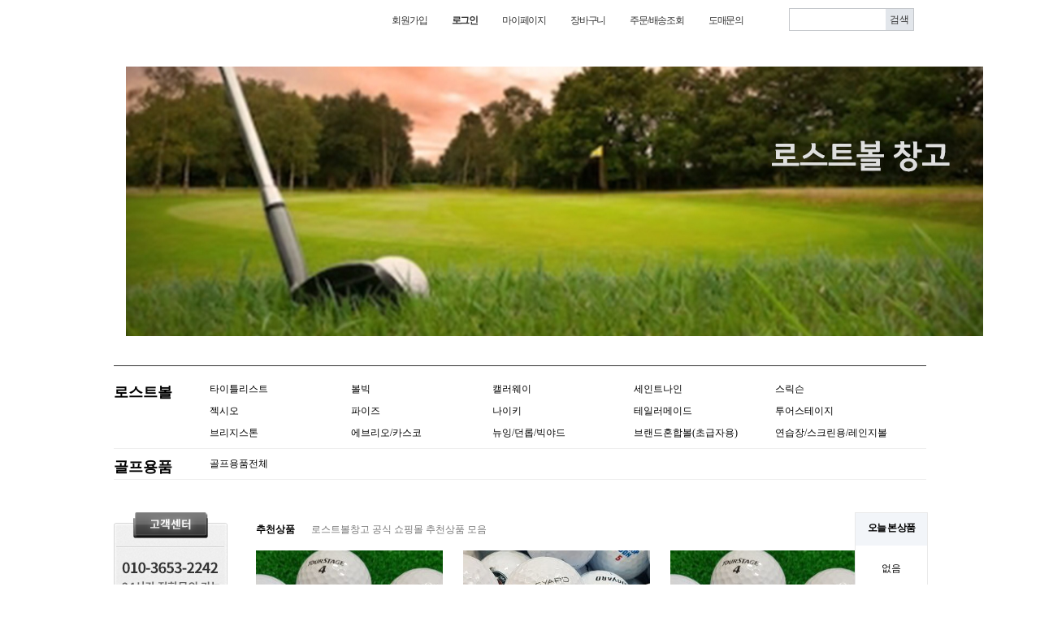

--- FILE ---
content_type: text/html; charset=utf-8
request_url: http://lostballstore.com/bbs/board.php?bo_table=notice&sop=and&sst=wr_hit&sod=desc&sfl=&stx=&page=1
body_size: 2682
content:
<!doctype html>
<html lang="ko">
<head>
<meta charset="utf-8">
<meta http-equiv="imagetoolbar" content="no">
<meta http-equiv="X-UA-Compatible" content="IE=10,chrome=1">
<meta name="description" content="KPGA 이승우 프로가 10년 넘게 운영 중인 국내 최초 로스트볼 전문 업체입니다.">
<meta property="og:title" content="로스트볼창고">
<meta property="og:description" content="KPGA 이승우 프로가 10년 넘게 운영 중인 국내 최초 로스트볼 전문 업체입니다.">
<title>오류안내 페이지 | 로스트볼창고 공식 쇼핑몰</title>
<link rel="stylesheet" href="http://lostballstore.com/theme/basic/css/default_shop.css">
<link rel="stylesheet" href="https://maxcdn.bootstrapcdn.com/font-awesome/4.4.0/css/font-awesome.min.css">
<!--[if lte IE 8]>
<script src="http://lostballstore.com/js/html5.js"></script>
<![endif]-->
<script>
// 자바스크립트에서 사용하는 전역변수 선언
var g5_url       = "http://lostballstore.com";
var g5_bbs_url   = "http://lostballstore.com/bbs";
var g5_is_member = "";
var g5_is_admin  = "";
var g5_is_mobile = "";
var g5_bo_table  = "";
var g5_sca       = "";
var g5_editor    = "";
var g5_cookie_domain = "";
</script>
<script src="http://lostballstore.com/js/jquery-1.8.3.min.js"></script>
<script src="http://lostballstore.com/js/jquery.menu.js"></script>
<script src="http://lostballstore.com/js/common.js"></script>
<script src="http://lostballstore.com/js/wrest.js"></script>

</head>
<body>

<script>
alert("존재하지 않는 게시판입니다.");
//document.location.href = "http://lostballstore.com";
document.location.replace("http://lostballstore.com");
</script>

<noscript>
<div id="validation_check">
    <h1>다음 항목에 오류가 있습니다.</h1>
    <p class="cbg">
        존재하지 않는 게시판입니다.    </p>
        <div class="btn_confirm">
        <a href="http://lostballstore.com">돌아가기</a>
    </div>
    
</div>
</noscript>



<!-- ie6,7에서 사이드뷰가 게시판 목록에서 아래 사이드뷰에 가려지는 현상 수정 -->
<!--[if lte IE 7]>
<script>
$(function() {
    var $sv_use = $(".sv_use");
    var count = $sv_use.length;

    $sv_use.each(function() {
        $(this).css("z-index", count);
        $(this).css("position", "relative");
        count = count - 1;
    });
});
</script>
<![endif]-->

<!-- NAVER SCRIPT -->  
<script type="text/javascript" src="//wcs.naver.net/wcslog.js"></script> 
<script type="text/javascript"> 
if (!wcs_add) var wcs_add={};
wcs_add["wa"] = "s_cde323156a5";
if (!_nasa) var _nasa={};
wcs.inflow("lostballstore.com");
wcs_do(_nasa);
</script>

</body>
</html>


--- FILE ---
content_type: text/html; charset=utf-8
request_url: http://lostballstore.com/
body_size: 45523
content:
<!doctype html>
<html lang="ko">
<head>
<meta charset="utf-8">
<meta http-equiv="imagetoolbar" content="no">
<meta http-equiv="X-UA-Compatible" content="IE=10,chrome=1">
<meta name="description" content="KPGA 이승우 프로가 10년 넘게 운영 중인 국내 최초 로스트볼 전문 업체입니다.">
<meta property="og:title" content="로스트볼창고">
<meta property="og:description" content="KPGA 이승우 프로가 10년 넘게 운영 중인 국내 최초 로스트볼 전문 업체입니다.">
<title>로스트볼창고 공식 쇼핑몰</title>
<link rel="stylesheet" href="http://lostballstore.com/theme/basic/css/default.css">
<link rel="stylesheet" href="http://lostballstore.com/theme/basic/skin/shop/basic/style.css">
<link rel="stylesheet" href="http://lostballstore.com/skin/shop/basic/style.css">
<link rel="stylesheet" href="https://maxcdn.bootstrapcdn.com/font-awesome/4.4.0/css/font-awesome.min.css">
<!--[if lte IE 8]>
<script src="http://lostballstore.com/js/html5.js"></script>
<![endif]-->
<script>
// 자바스크립트에서 사용하는 전역변수 선언
var g5_url       = "http://lostballstore.com";
var g5_bbs_url   = "http://lostballstore.com/bbs";
var g5_is_member = "";
var g5_is_admin  = "";
var g5_is_mobile = "";
var g5_bo_table  = "";
var g5_sca       = "";
var g5_editor    = "";
var g5_cookie_domain = "";
</script>
<script src="http://lostballstore.com/js/jquery-1.8.3.min.js"></script>
<script src="http://lostballstore.com/js/jquery.menu.js"></script>
<script src="http://lostballstore.com/js/common.js"></script>
<script src="http://lostballstore.com/js/wrest.js"></script>

</head>
<body>

<!-- 상단 시작 { -->
<div id="hd">
    <h1 id="hd_h1">로스트볼창고 공식 쇼핑몰</h1>

    <div id="skip_to_container"><a href="#container">본문 바로가기</a></div>

    
<!-- 팝업레이어 시작 { -->
<div id="hd_pop">
    <h2>팝업레이어 알림</h2>

<span class="sound_only">팝업레이어 알림이 없습니다.</span></div>

<script>
$(function() {
    $(".hd_pops_reject").click(function() {
        var id = $(this).attr('class').split(' ');
        var ck_name = id[1];
        var exp_time = parseInt(id[2]);
        $("#"+id[1]).css("display", "none");
        set_cookie(ck_name, 1, exp_time, g5_cookie_domain);
    });
    $('.hd_pops_close').click(function() {
        var idb = $(this).attr('class').split(' ');
        $('#'+idb[1]).css('display','none');
    });
    $("#hd").css("z-index", 1000);
});
</script>
<!-- } 팝업레이어 끝 -->
    <!-- aside id="hd_qnb">
        <h2>쇼핑몰 퀵메뉴</h2>
        <div>
            <a href="http://lostballstore.com/shop/cart.php"><img src="http://lostballstore.com/shop/img/hd_nb_cart.gif" alt="장바구니"></a>
            <a href="http://lostballstore.com/shop/wishlist.php"><img src="http://lostballstore.com/shop/img/hd_nb_wish.gif" alt="위시리스트"></a>
            <a href="http://lostballstore.com/shop/orderinquiry.php"><img src="http://lostballstore.com/shop/img/hd_nb_deli.gif" alt="주문/배송조회"></a>
        </div>
    </aside -->

    <div id="hd_wrapper">
        <div id="tnb">
            <h3>회원메뉴</h3>
            <ul>
                                <li><a href="http://lostballstore.com/bbs/register.php">회원가입</a></li>
                <li><a href="http://lostballstore.com/bbs/login.php?url=%2F"><b>로그인</b></a></li>
                                <li><a href="http://lostballstore.com/shop/mypage.php">마이페이지</a></li>
                <!-- li><a href="http://lostballstore.com/bbs/faq.php">FAQ</a></li -->
                <!-- li><a href="http://lostballstore.com/bbs/qalist.php">1:1문의</a></li -->
                <!-- li><a href="http://lostballstore.com/shop/personalpay.php">개인결제</a></li -->
                <!-- li><a href="http://lostballstore.com/shop/itemuselist.php">사용후기</a></li -->
                                <li><a href="http://lostballstore.com/shop/cart.php">장바구니</a></li>
                <li><a href="http://lostballstore.com/shop/orderinquiry.php">주문/배송조회</a></li>
                <li><a href="http://lostballstore.com/shop/cscenter.php">도매문의</a></li>
            </ul>
        </div>

        <div id="logo"><a href="http://lostballstore.com/shop/"><img src="http://lostballstore.com/data/common/logo_img" alt="로스트볼창고 공식 쇼핑몰"></a></div>

        <div id="hd_sch">
            <h3>쇼핑몰 검색</h3>
            <form name="frmsearch1" action="http://lostballstore.com/shop/search.php" onsubmit="return search_submit(this);">

                <label for="sch_str" class="sound_only">검색어<strong class="sound_only"> 필수</strong></label>
                <input type="text" name="q" value="" id="sch_str" required>
                <input type="submit" value="검색" id="sch_submit">

            </form>
            <script>
            function search_submit(f) {
                if (f.q.value.length < 2) {
                    alert("검색어는 두글자 이상 입력하십시오.");
                    f.q.select();
                    f.q.focus();
                    return false;
                }

                return true;
            }
            </script>
        </div>
    </div>

</div>

<div id="GNB">
    
<!-- 쇼핑몰 카테고리 시작 { -->
<nav id="gnb_top">
    <ul id="">
                <li class="gnb_1dli_lbs" style="z-index:998">
            <a href="http://lostballstore.com/shop/list.php?ca_id=10" class="gnb_1da_lbs">로스트볼</a>
            <ul class="gnb_2dul_lbs" style="z-index:998">                <li class="gnb_2dli_lbs"><a href="http://lostballstore.com/shop/list.php?ca_id=1010" class="">타이틀리스트</a></li>
                            <li class="gnb_2dli_lbs"><a href="http://lostballstore.com/shop/list.php?ca_id=1020" class="">볼빅</a></li>
                            <li class="gnb_2dli_lbs"><a href="http://lostballstore.com/shop/list.php?ca_id=1030" class="">캘러웨이</a></li>
                            <li class="gnb_2dli_lbs"><a href="http://lostballstore.com/shop/list.php?ca_id=1040" class="">세인트나인</a></li>
                            <li class="gnb_2dli_lbs"><a href="http://lostballstore.com/shop/list.php?ca_id=1050" class="">스릭슨</a></li>
                            <li class="gnb_2dli_lbs"><a href="http://lostballstore.com/shop/list.php?ca_id=1059" class="">젝시오</a></li>
                            <li class="gnb_2dli_lbs"><a href="http://lostballstore.com/shop/list.php?ca_id=1060" class="">파이즈</a></li>
                            <li class="gnb_2dli_lbs"><a href="http://lostballstore.com/shop/list.php?ca_id=1070" class="">나이키</a></li>
                            <li class="gnb_2dli_lbs"><a href="http://lostballstore.com/shop/list.php?ca_id=1080" class="">테일러메이드</a></li>
                            <li class="gnb_2dli_lbs"><a href="http://lostballstore.com/shop/list.php?ca_id=1090" class="">투어스테이지</a></li>
                            <li class="gnb_2dli_lbs"><a href="http://lostballstore.com/shop/list.php?ca_id=10a0" class="">브리지스톤</a></li>
                            <li class="gnb_2dli_lbs"><a href="http://lostballstore.com/shop/list.php?ca_id=10b0" class="">에브리오/카스코</a></li>
                            <li class="gnb_2dli_lbs"><a href="http://lostballstore.com/shop/list.php?ca_id=10c0" class="">뉴잉/던롭/빅야드</a></li>
                            <li class="gnb_2dli_lbs"><a href="http://lostballstore.com/shop/list.php?ca_id=10d0" class="">브랜드혼합볼(초급자용)</a></li>
                            <li class="gnb_2dli_lbs"><a href="http://lostballstore.com/shop/list.php?ca_id=10e0" class="">연습장/스크린용/레인지볼</a></li>
            </ul>        </li>
                <li class="gnb_1dli_lbs" style="z-index:997">
            <a href="http://lostballstore.com/shop/list.php?ca_id=20" class="gnb_1da_lbs">골프용품</a>
            <ul class="gnb_2dul_lbs" style="z-index:997">                <li class="gnb_2dli_lbs"><a href="http://lostballstore.com/shop/list.php?ca_id=2010" class="">골프용품전체</a></li>
            </ul>        </li>
            </ul>
</nav>
<!-- } 쇼핑몰 카테고리 끝 --></div>

<div id="wrapper">

    
<!-- 오늘 본 상품 시작 { -->
<aside id="stv">
    <div id="stv_list">
        <h2>
            오늘 본 상품
            <span id="stv_pg"></span>
        </h2>

        
        <p>없음</p>

                <!-- ul id="stv_nb">
            <li><a href="http://lostballstore.com/shop/cart.php"><img src="http://lostballstore.com/shop/img/hd_nb_cart.gif" alt="장바구니"></a></li>
            <li><a href="http://lostballstore.com/shop/wishlist.php"><img src="http://lostballstore.com/shop/img/hd_nb_wish.gif" alt="위시리스트"></a></li>
            <li><a href="http://lostballstore.com/shop/orderinquiry.php"><img src="http://lostballstore.com/shop/img/hd_nb_deli.gif" alt="주문/배송조회"></a></li>
        </ul -->
        <img src="/data/banner/banner_cs_float.png" alt="네이버검색" />
    </div>     
</aside>

<script src="http://lostballstore.com/js/scroll_oldie.js"></script>
<!-- } 오늘 본 상품 끝 -->
    <div id="aside">
        <!-- ?php echo outlogin('theme/shop_basic'); // 아웃로그인 ? -->

        <!-- ?php include_once(G5_SHOP_SKIN_PATH.'/boxcategory.skin.php'); // 상품분류 ? -->

        <!-- ?php include_once(G5_SHOP_SKIN_PATH.'/boxcart.skin.php'); // 장바구니 ? -->

        <!-- ?php include_once(G5_SHOP_SKIN_PATH.'/boxwish.skin.php'); // 위시리스트 ? -->

        <!-- ?php include_once(G5_SHOP_SKIN_PATH.'/boxevent.skin.php'); // 이벤트 ? -->

        <!-- ?php include_once(G5_SHOP_SKIN_PATH.'/boxcommunity.skin.php'); // 커뮤니티 ? -->

        <!-- ?php include(G5_PLUGIN_PATH."/uhachat/uhachat.php");? -->
        <img src="/data/banner/banner_cs.png" style="margin-bottom:20px" alt="고객센터" />
        <img src="/data/banner/banner_bank.png" style="margin-bottom:20px" alt="입금계좌" />
        <a href="http://plus.kakao.com/home/@로스트볼창고" target="_blank"><img src="/data/banner/banner_katok.png" style="margin-bottom:20px" alt="카톡" /></a>
        <img src="/data/banner/banner_naver.png" style="margin-bottom:20px" alt="네이버검색" />
        <!-- <img src="/data/banner/banner_bank.png" alt="입금계좌" /> -->
        <!-- 쇼핑몰 배너 시작 { -->
        
        <!-- } 쇼핑몰 배너 끝 -->
    </div>
    <!-- } 상단 끝 -->

    <!-- 콘텐츠 시작 { -->
    <div id="container">
                <!-- 글자크기 조정 display:none 되어 있음 시작 { -->
        <!-- <div id="text_size">
            <button class="no_text_resize" onclick="font_resize('container', 'decrease');">작게</button>
            <button class="no_text_resize" onclick="font_default('container');">기본</button>
            <button class="no_text_resize" onclick="font_resize('container', 'increase');">크게</button>
        </div> -->
        <!-- } 글자크기 조정 display:none 되어 있음 끝 -->
<!-- 메인이미지 시작 { -->


<script>
(function($) {
    var intervals = {};

    var methods = {
        init: function(option)
        {
            if(this.length < 1)
                return false;

            var $bnnr = this.find("li:has(img)");
            var count = $bnnr.size();
            var $bnnr_a = $bnnr.find("a");
            var width = 0;
            var height = 0;
            var wrap_width = this.parent().width();
            var c_idx = o_idx = 0;
            var el_id = this[0].id;
            var $this = this;

            if(width > wrap_width) {
                height = parseInt(height * (wrap_width / width));
            }
            width = wrap_width;

            this.width(wrap_width).height(height)
                .find("ul").width(width).height(height)
                .find("li").width(width).height(height);

            $bnnr.not(".sbn_first").css("left", width+"px");

            $bnnr.each(function() {
                var $img = $(this).find("img");
                var img_width = parseInt($img.attr("width"));
                if(img_width > width)
                    img_width = width;

                $img.removeAttr("width");
                $img.width(img_width);
            });

            // 기본 설정값
            var settings = $.extend({
                interval: 5000,
                duration: 1500
            }, option);

            if(count > 1) {
                var slide_button = "<div id=\"sbn_btn_p\" class=\"sbn_btn\"><button type=\"button\" id=\"sbn_btn_prev\" class=\"sbn_btn_slide\"><span></span>이전</button></div>\n";
                slide_button += "<div id=\"sbn_btn_n\" class=\"sbn_btn\"><button type=\"button\" id=\"sbn_btn_next\" class=\"sbn_btn_slide\"><span></span>다음</button></div>";

                this.find("ul").before(slide_button);

                var $bnnr_btn = this.find(".sbn_btn_slide");

                $bnnr_btn.on("focusin", function() {
                    clear_interval();
                });

                $bnnr_btn.on("focusout", function() {
                    set_interval();
                });
            }

            set_interval();

            $(".sbn_btn_slide").on("click", function() {
                if($this.find(":animated").size() > 0)
                    return false;

                clear_interval();

                var id = $(this).attr("id");
                if(id.search("prev") > -1) {
                    right_rolling();
                } else {
                    left_rolling();
                }
            });

            $bnnr.hover(
                function() {
                    clear_interval();
                },
                function() {
                    set_interval();
                }
            );

            $bnnr_a.on("focusin", function() {
                clear_interval();
            });

            $bnnr_a.on("focusout", function() {
                set_interval();
            });

            function left_rolling() {
                $bnnr.each(function(index) {
                    if($(this).is(":visible")) {
                        o_idx = index;
                        return false;
                    }
                });

                $bnnr.not(":visible").css({
                    display: "none",
                    left: "+"+width+"px"
                });

                $bnnr.eq(o_idx).animate(
                    { left: "-="+width+"px" }, settings.duration,
                    function() {
                        $(this).css("display", "none").css("left", width+"px");
                    }
                );

                c_idx = (o_idx + 1) % count;

                $bnnr.eq(c_idx).css("display", "block").animate(
                    { left: "-="+width+"px" }, settings.duration,
                    function() {
                        o_idx = c_idx;
                    }
                );
            }

            function right_rolling() {
                $bnnr.each(function(index) {
                    if($(this).is(":visible")) {
                        o_idx = index;
                        return false;
                    }
                });

                $bnnr.not(":visible").css({
                    display: "none",
                    left: "-"+width+"px"
                });

                $bnnr.eq(o_idx).animate(
                    { left: "+="+width+"px" }, settings.duration,
                    function() {
                        $(this).css("display", "none").css("left", "-"+width+"px");
                    }
                );

                c_idx = (o_idx + 1) % count;

                $bnnr.eq(c_idx).css("display", "block").animate(
                    { left: "+="+width+"px" }, settings.duration,
                    function() {
                        o_idx = c_idx;
                    }
                );
            }

            function set_interval() {
                if(count > 1) {
                    clear_interval();

                    intervals[el_id] = setInterval(left_rolling, settings.interval);
                }
            }

            function clear_interval() {
                if(intervals[el_id]) {
                    clearInterval(intervals[el_id]);
                }
            }
        },
        stop: function()
        {
            var el_id = this[0].id;
            if(intervals[el_id])
                clearInterval(intervals[el_id]);
        }
    };

    $.fn.bannerRolling = function(option) {
        if (methods[option])
            return methods[option].apply(this, Array.prototype.slice.call(arguments, 1));
        else
            return methods.init.apply(this, arguments);
    }
}(jQuery));

$(function() {
    $("#sbn_idx").bannerRolling();
    // 기본 설정값을 변경하려면 아래처럼 사용
    //$("#sbn_idx").leftRolling({ interval: 6000, duration: 2000 });
});
</script><!-- } 메인이미지 끝 -->


<!-- 추천상품 시작 { -->
<section class="sct_wrap">
    <header>
        <h2><a href="http://lostballstore.com/shop/listtype.php?type=2">추천상품</a></h2>
        <p class="sct_wrap_hdesc">로스트볼창고 공식 쇼핑몰 추천상품 모음</p>
    </header>
    
<!-- 상품진열 10 시작 { -->
<ul class="sct sct_10">
<li class="sct_li sct_clear" style="width:230px">
<div class="sct_img"><a href="http://lostballstore.com/shop/item.php?it_id=1554356487" class="sct_a">
<img src="http://lostballstore.com/data/item/1554356487/thumb-20211124_104423_230x320.jpg" width="230" height="320" alt="중급자용 유명브랜드 A+ 특가 이벤트 100개">
</a></div>
<div class="sct_icon"><span class="sit_icon"><img src="http://lostballstore.com/shop/img/icon_rec.gif" alt="추천상품"><img src="http://lostballstore.com/shop/img/icon_best.gif" alt="인기상품"><img src="http://lostballstore.com/shop/img/icon_discount.gif" alt="할인상품"></span></div>
<div class="sct_txt"><a href="http://lostballstore.com/shop/item.php?it_id=1554356487" class="sct_a">
중급자용 유명브랜드 A+ 특가 이벤트 100개
</a></div>
<div class="sct_cost">
<strike>100,000원</strike>
79,000원
</div>
<div class="sct_sns" style="top:330px"><a href="https://www.facebook.com/sharer/sharer.php?u=http%3A%2F%2Flostballstore.com%2Fshop%2Fitem.php%3Fit_id%3D1554356487&amp;p=%EC%A4%91%EA%B8%89%EC%9E%90%EC%9A%A9+%EC%9C%A0%EB%AA%85%EB%B8%8C%EB%9E%9C%EB%93%9C+A%2B+%ED%8A%B9%EA%B0%80+%EC%9D%B4%EB%B2%A4%ED%8A%B8+100%EA%B0%9C+%7C+%EB%A1%9C%EC%8A%A4%ED%8A%B8%EB%B3%BC%EC%B0%BD%EA%B3%A0+%EA%B3%B5%EC%8B%9D+%EC%87%BC%ED%95%91%EB%AA%B0" class="share-facebook" target="_blank"><img src="http://lostballstore.com/theme/basic/skin/shop/basic/img/sns_fb_s.png" alt="페이스북에 공유"></a><a href="https://twitter.com/share?url=http%3A%2F%2Flostballstore.com%2Fshop%2Fitem.php%3Fit_id%3D1554356487&amp;text=%EC%A4%91%EA%B8%89%EC%9E%90%EC%9A%A9+%EC%9C%A0%EB%AA%85%EB%B8%8C%EB%9E%9C%EB%93%9C+A%2B+%ED%8A%B9%EA%B0%80+%EC%9D%B4%EB%B2%A4%ED%8A%B8+100%EA%B0%9C+%7C+%EB%A1%9C%EC%8A%A4%ED%8A%B8%EB%B3%BC%EC%B0%BD%EA%B3%A0+%EA%B3%B5%EC%8B%9D+%EC%87%BC%ED%95%91%EB%AA%B0" class="share-twitter" target="_blank"><img src="http://lostballstore.com/theme/basic/skin/shop/basic/img/sns_twt_s.png" alt="트위터에 공유"></a><a href="https://plus.google.com/share?url=http%3A%2F%2Flostballstore.com%2Fshop%2Fitem.php%3Fit_id%3D1554356487" class="share-googleplus" target="_blank"><img src="http://lostballstore.com/theme/basic/skin/shop/basic/img/sns_goo_s.png" alt="구글플러스에 공유"></a></div>
</li>
<li class="sct_li " style="width:230px">
<div class="sct_img"><a href="http://lostballstore.com/shop/item.php?it_id=1549554312" class="sct_a">
<img src="http://lostballstore.com/data/item/1549554312/thumb-20190211_123308_230x320.jpg" width="230" height="320" alt="초급자용 토탈브랜드 A+ 특가 이벤트 50개">
</a></div>
<div class="sct_icon"><span class="sit_icon"><img src="http://lostballstore.com/shop/img/icon_rec.gif" alt="추천상품"><img src="http://lostballstore.com/shop/img/icon_best.gif" alt="인기상품"><img src="http://lostballstore.com/shop/img/icon_discount.gif" alt="할인상품"></span></div>
<div class="sct_txt"><a href="http://lostballstore.com/shop/item.php?it_id=1549554312" class="sct_a">
초급자용 토탈브랜드 A+ 특가 이벤트 50개
</a></div>
<div class="sct_cost">
<strike>40,000원</strike>
29,000원
</div>
<div class="sct_sns" style="top:330px"><a href="https://www.facebook.com/sharer/sharer.php?u=http%3A%2F%2Flostballstore.com%2Fshop%2Fitem.php%3Fit_id%3D1549554312&amp;p=%EC%B4%88%EA%B8%89%EC%9E%90%EC%9A%A9+%ED%86%A0%ED%83%88%EB%B8%8C%EB%9E%9C%EB%93%9C+A%2B+%ED%8A%B9%EA%B0%80+%EC%9D%B4%EB%B2%A4%ED%8A%B8+50%EA%B0%9C+%7C+%EB%A1%9C%EC%8A%A4%ED%8A%B8%EB%B3%BC%EC%B0%BD%EA%B3%A0+%EA%B3%B5%EC%8B%9D+%EC%87%BC%ED%95%91%EB%AA%B0" class="share-facebook" target="_blank"><img src="http://lostballstore.com/theme/basic/skin/shop/basic/img/sns_fb_s.png" alt="페이스북에 공유"></a><a href="https://twitter.com/share?url=http%3A%2F%2Flostballstore.com%2Fshop%2Fitem.php%3Fit_id%3D1549554312&amp;text=%EC%B4%88%EA%B8%89%EC%9E%90%EC%9A%A9+%ED%86%A0%ED%83%88%EB%B8%8C%EB%9E%9C%EB%93%9C+A%2B+%ED%8A%B9%EA%B0%80+%EC%9D%B4%EB%B2%A4%ED%8A%B8+50%EA%B0%9C+%7C+%EB%A1%9C%EC%8A%A4%ED%8A%B8%EB%B3%BC%EC%B0%BD%EA%B3%A0+%EA%B3%B5%EC%8B%9D+%EC%87%BC%ED%95%91%EB%AA%B0" class="share-twitter" target="_blank"><img src="http://lostballstore.com/theme/basic/skin/shop/basic/img/sns_twt_s.png" alt="트위터에 공유"></a><a href="https://plus.google.com/share?url=http%3A%2F%2Flostballstore.com%2Fshop%2Fitem.php%3Fit_id%3D1549554312" class="share-googleplus" target="_blank"><img src="http://lostballstore.com/theme/basic/skin/shop/basic/img/sns_goo_s.png" alt="구글플러스에 공유"></a></div>
</li>
<li class="sct_li sct_last" style="width:230px">
<div class="sct_img"><a href="http://lostballstore.com/shop/item.php?it_id=1548645575" class="sct_a">
<img src="http://lostballstore.com/data/item/1548645575/thumb-20211124_104423_230x320.jpg" width="230" height="320" alt="중급자용 유명브랜드 A+ 특가 이벤트 50개">
</a></div>
<div class="sct_icon"><span class="sit_icon"><img src="http://lostballstore.com/shop/img/icon_rec.gif" alt="추천상품"><img src="http://lostballstore.com/shop/img/icon_best.gif" alt="인기상품"><img src="http://lostballstore.com/shop/img/icon_discount.gif" alt="할인상품"></span></div>
<div class="sct_txt"><a href="http://lostballstore.com/shop/item.php?it_id=1548645575" class="sct_a">
중급자용 유명브랜드 A+ 특가 이벤트 50개
</a></div>
<div class="sct_cost">
<strike>50,000원</strike>
42,000원
</div>
<div class="sct_sns" style="top:330px"><a href="https://www.facebook.com/sharer/sharer.php?u=http%3A%2F%2Flostballstore.com%2Fshop%2Fitem.php%3Fit_id%3D1548645575&amp;p=%EC%A4%91%EA%B8%89%EC%9E%90%EC%9A%A9+%EC%9C%A0%EB%AA%85%EB%B8%8C%EB%9E%9C%EB%93%9C+A%2B+%ED%8A%B9%EA%B0%80+%EC%9D%B4%EB%B2%A4%ED%8A%B8+50%EA%B0%9C+%7C+%EB%A1%9C%EC%8A%A4%ED%8A%B8%EB%B3%BC%EC%B0%BD%EA%B3%A0+%EA%B3%B5%EC%8B%9D+%EC%87%BC%ED%95%91%EB%AA%B0" class="share-facebook" target="_blank"><img src="http://lostballstore.com/theme/basic/skin/shop/basic/img/sns_fb_s.png" alt="페이스북에 공유"></a><a href="https://twitter.com/share?url=http%3A%2F%2Flostballstore.com%2Fshop%2Fitem.php%3Fit_id%3D1548645575&amp;text=%EC%A4%91%EA%B8%89%EC%9E%90%EC%9A%A9+%EC%9C%A0%EB%AA%85%EB%B8%8C%EB%9E%9C%EB%93%9C+A%2B+%ED%8A%B9%EA%B0%80+%EC%9D%B4%EB%B2%A4%ED%8A%B8+50%EA%B0%9C+%7C+%EB%A1%9C%EC%8A%A4%ED%8A%B8%EB%B3%BC%EC%B0%BD%EA%B3%A0+%EA%B3%B5%EC%8B%9D+%EC%87%BC%ED%95%91%EB%AA%B0" class="share-twitter" target="_blank"><img src="http://lostballstore.com/theme/basic/skin/shop/basic/img/sns_twt_s.png" alt="트위터에 공유"></a><a href="https://plus.google.com/share?url=http%3A%2F%2Flostballstore.com%2Fshop%2Fitem.php%3Fit_id%3D1548645575" class="share-googleplus" target="_blank"><img src="http://lostballstore.com/theme/basic/skin/shop/basic/img/sns_goo_s.png" alt="구글플러스에 공유"></a></div>
</li>
<li class="sct_li sct_clear" style="width:230px">
<div class="sct_img"><a href="http://lostballstore.com/shop/item.php?it_id=1643733186" class="sct_a">
<img src="http://lostballstore.com/data/item/1643733186/thumb-Screenshot_20211218114643_Gallery_230x320.jpg" width="230" height="320" alt="볼 라이너+펜 퍼팅 성공률 상승 필드용품">
</a></div>
<div class="sct_icon"><span class="sit_icon"><img src="http://lostballstore.com/shop/img/icon_rec.gif" alt="추천상품"></span></div>
<div class="sct_txt"><a href="http://lostballstore.com/shop/item.php?it_id=1643733186" class="sct_a">
볼 라이너+펜 퍼팅 성공률 상승 필드용품
</a></div>
<div class="sct_basic">볼 라이너+펜</div>
<div class="sct_cost">
4,900원
</div>
<div class="sct_sns" style="top:330px"><a href="https://www.facebook.com/sharer/sharer.php?u=http%3A%2F%2Flostballstore.com%2Fshop%2Fitem.php%3Fit_id%3D1643733186&amp;p=%EB%B3%BC+%EB%9D%BC%EC%9D%B4%EB%84%88%2B%ED%8E%9C+%ED%8D%BC%ED%8C%85+%EC%84%B1%EA%B3%B5%EB%A5%A0+%EC%83%81%EC%8A%B9+%ED%95%84%EB%93%9C%EC%9A%A9%ED%92%88+%7C+%EB%A1%9C%EC%8A%A4%ED%8A%B8%EB%B3%BC%EC%B0%BD%EA%B3%A0+%EA%B3%B5%EC%8B%9D+%EC%87%BC%ED%95%91%EB%AA%B0" class="share-facebook" target="_blank"><img src="http://lostballstore.com/theme/basic/skin/shop/basic/img/sns_fb_s.png" alt="페이스북에 공유"></a><a href="https://twitter.com/share?url=http%3A%2F%2Flostballstore.com%2Fshop%2Fitem.php%3Fit_id%3D1643733186&amp;text=%EB%B3%BC+%EB%9D%BC%EC%9D%B4%EB%84%88%2B%ED%8E%9C+%ED%8D%BC%ED%8C%85+%EC%84%B1%EA%B3%B5%EB%A5%A0+%EC%83%81%EC%8A%B9+%ED%95%84%EB%93%9C%EC%9A%A9%ED%92%88+%7C+%EB%A1%9C%EC%8A%A4%ED%8A%B8%EB%B3%BC%EC%B0%BD%EA%B3%A0+%EA%B3%B5%EC%8B%9D+%EC%87%BC%ED%95%91%EB%AA%B0" class="share-twitter" target="_blank"><img src="http://lostballstore.com/theme/basic/skin/shop/basic/img/sns_twt_s.png" alt="트위터에 공유"></a><a href="https://plus.google.com/share?url=http%3A%2F%2Flostballstore.com%2Fshop%2Fitem.php%3Fit_id%3D1643733186" class="share-googleplus" target="_blank"><img src="http://lostballstore.com/theme/basic/skin/shop/basic/img/sns_goo_s.png" alt="구글플러스에 공유"></a></div>
</li>
<li class="sct_li " style="width:230px">
<div class="sct_img"><a href="http://lostballstore.com/shop/item.php?it_id=1643734093" class="sct_a">
<img src="http://lostballstore.com/data/item/1643734093/thumb-Screenshot_20211204232002_Gallery_230x320.jpg" width="230" height="320" alt="릴수건 필수 필드용품">
</a></div>
<div class="sct_icon"><span class="sit_icon"><img src="http://lostballstore.com/shop/img/icon_rec.gif" alt="추천상품"></span></div>
<div class="sct_txt"><a href="http://lostballstore.com/shop/item.php?it_id=1643734093" class="sct_a">
릴수건 필수 필드용품
</a></div>
<div class="sct_basic">릴수건 필수 필드용품</div>
<div class="sct_cost">
4,900원
</div>
<div class="sct_sns" style="top:330px"><a href="https://www.facebook.com/sharer/sharer.php?u=http%3A%2F%2Flostballstore.com%2Fshop%2Fitem.php%3Fit_id%3D1643734093&amp;p=%EB%A6%B4%EC%88%98%EA%B1%B4+%ED%95%84%EC%88%98+%ED%95%84%EB%93%9C%EC%9A%A9%ED%92%88+%7C+%EB%A1%9C%EC%8A%A4%ED%8A%B8%EB%B3%BC%EC%B0%BD%EA%B3%A0+%EA%B3%B5%EC%8B%9D+%EC%87%BC%ED%95%91%EB%AA%B0" class="share-facebook" target="_blank"><img src="http://lostballstore.com/theme/basic/skin/shop/basic/img/sns_fb_s.png" alt="페이스북에 공유"></a><a href="https://twitter.com/share?url=http%3A%2F%2Flostballstore.com%2Fshop%2Fitem.php%3Fit_id%3D1643734093&amp;text=%EB%A6%B4%EC%88%98%EA%B1%B4+%ED%95%84%EC%88%98+%ED%95%84%EB%93%9C%EC%9A%A9%ED%92%88+%7C+%EB%A1%9C%EC%8A%A4%ED%8A%B8%EB%B3%BC%EC%B0%BD%EA%B3%A0+%EA%B3%B5%EC%8B%9D+%EC%87%BC%ED%95%91%EB%AA%B0" class="share-twitter" target="_blank"><img src="http://lostballstore.com/theme/basic/skin/shop/basic/img/sns_twt_s.png" alt="트위터에 공유"></a><a href="https://plus.google.com/share?url=http%3A%2F%2Flostballstore.com%2Fshop%2Fitem.php%3Fit_id%3D1643734093" class="share-googleplus" target="_blank"><img src="http://lostballstore.com/theme/basic/skin/shop/basic/img/sns_goo_s.png" alt="구글플러스에 공유"></a></div>
</li>
<li class="sct_li sct_last" style="width:230px">
<div class="sct_img"><a href="http://lostballstore.com/shop/item.php?it_id=1643760201" class="sct_a">
<img src="http://lostballstore.com/data/item/1643760201/thumb-Screenshot_20211218115217_Gallery_230x320.jpg" width="230" height="320" alt="치킨윙 필라잉엘보 바디턴스윙 교정밴드">
</a></div>
<div class="sct_icon"><span class="sit_icon"><img src="http://lostballstore.com/shop/img/icon_rec.gif" alt="추천상품"></span></div>
<div class="sct_txt"><a href="http://lostballstore.com/shop/item.php?it_id=1643760201" class="sct_a">
치킨윙 필라잉엘보 바디턴스윙 교정밴드
</a></div>
<div class="sct_basic">치킨윙 플라잉엘보 바디턴스윙 교정밴드 골프스윙연습밴드</div>
<div class="sct_cost">
<strike>15,000원</strike>
4,900원
</div>
<div class="sct_sns" style="top:330px"><a href="https://www.facebook.com/sharer/sharer.php?u=http%3A%2F%2Flostballstore.com%2Fshop%2Fitem.php%3Fit_id%3D1643760201&amp;p=%EC%B9%98%ED%82%A8%EC%9C%99+%ED%95%84%EB%9D%BC%EC%9E%89%EC%97%98%EB%B3%B4+%EB%B0%94%EB%94%94%ED%84%B4%EC%8A%A4%EC%9C%99+%EA%B5%90%EC%A0%95%EB%B0%B4%EB%93%9C+%7C+%EB%A1%9C%EC%8A%A4%ED%8A%B8%EB%B3%BC%EC%B0%BD%EA%B3%A0+%EA%B3%B5%EC%8B%9D+%EC%87%BC%ED%95%91%EB%AA%B0" class="share-facebook" target="_blank"><img src="http://lostballstore.com/theme/basic/skin/shop/basic/img/sns_fb_s.png" alt="페이스북에 공유"></a><a href="https://twitter.com/share?url=http%3A%2F%2Flostballstore.com%2Fshop%2Fitem.php%3Fit_id%3D1643760201&amp;text=%EC%B9%98%ED%82%A8%EC%9C%99+%ED%95%84%EB%9D%BC%EC%9E%89%EC%97%98%EB%B3%B4+%EB%B0%94%EB%94%94%ED%84%B4%EC%8A%A4%EC%9C%99+%EA%B5%90%EC%A0%95%EB%B0%B4%EB%93%9C+%7C+%EB%A1%9C%EC%8A%A4%ED%8A%B8%EB%B3%BC%EC%B0%BD%EA%B3%A0+%EA%B3%B5%EC%8B%9D+%EC%87%BC%ED%95%91%EB%AA%B0" class="share-twitter" target="_blank"><img src="http://lostballstore.com/theme/basic/skin/shop/basic/img/sns_twt_s.png" alt="트위터에 공유"></a><a href="https://plus.google.com/share?url=http%3A%2F%2Flostballstore.com%2Fshop%2Fitem.php%3Fit_id%3D1643760201" class="share-googleplus" target="_blank"><img src="http://lostballstore.com/theme/basic/skin/shop/basic/img/sns_goo_s.png" alt="구글플러스에 공유"></a></div>
</li>
</ul>
<!-- } 상품진열 10 끝 --></section>
<!-- } 추천상품 끝 -->




<!-- 커뮤니티 최신글 시작 { -->
<!-- section id="sidx_lat" -->
    <!-- <h2>커뮤니티 최신글</h2> -->
    <!-- ?php echo latest('theme/shop_basic', 'notice', 5, 30); ? -->
    <!-- ?php echo latest('theme/shop_basic', 'free', 5, 25); ? -->
    <!-- ?php echo latest('theme/shop_basic', 'qa', 5, 20); ? -->
<!-- </section> -->
<!-- } 커뮤니티 최신글 끝 -->

<!-- ?php echo poll('theme/shop_basic'); // 설문조사 ? -->

<!-- ?php echo visit('theme/shop_basic'); // 접속자 ? -->




<script>
var itemlist_ca_id = "";
</script>

<script src="http://lostballstore.com/js/shop.list.js"></script>

<!-- 상품 목록 시작 { -->
<div id="sct">

    
<!-- 상품진열 10 시작 { -->
<ul class="sct sct_10">
<li class="sct_li sct_clear" style="width:230px">
<div class="sct_img"><a href="http://lostballstore.com/shop/item.php?it_id=1554356487" class="sct_a">
<img src="http://lostballstore.com/data/item/1554356487/thumb-20211124_104423_230x320.jpg" width="230" height="320" alt="중급자용 유명브랜드 A+ 특가 이벤트 100개">
</a></div>
<div class="sct_icon"><span class="sit_icon"><img src="http://lostballstore.com/shop/img/icon_rec.gif" alt="추천상품"><img src="http://lostballstore.com/shop/img/icon_best.gif" alt="인기상품"><img src="http://lostballstore.com/shop/img/icon_discount.gif" alt="할인상품"></span></div>
<div class="sct_txt"><a href="http://lostballstore.com/shop/item.php?it_id=1554356487" class="sct_a">
중급자용 유명브랜드 A+ 특가 이벤트 100개
</a></div>
<div class="sct_cost">
<strike>100,000원</strike>
79,000원
</div>
</li>
<li class="sct_li" style="width:230px">
<div class="sct_img"><a href="http://lostballstore.com/shop/item.php?it_id=1549554312" class="sct_a">
<img src="http://lostballstore.com/data/item/1549554312/thumb-20190211_123308_230x320.jpg" width="230" height="320" alt="초급자용 토탈브랜드 A+ 특가 이벤트 50개">
</a></div>
<div class="sct_icon"><span class="sit_icon"><img src="http://lostballstore.com/shop/img/icon_rec.gif" alt="추천상품"><img src="http://lostballstore.com/shop/img/icon_best.gif" alt="인기상품"><img src="http://lostballstore.com/shop/img/icon_discount.gif" alt="할인상품"></span></div>
<div class="sct_txt"><a href="http://lostballstore.com/shop/item.php?it_id=1549554312" class="sct_a">
초급자용 토탈브랜드 A+ 특가 이벤트 50개
</a></div>
<div class="sct_cost">
<strike>40,000원</strike>
29,000원
</div>
</li>
<li class="sct_li sct_last" style="width:230px">
<div class="sct_img"><a href="http://lostballstore.com/shop/item.php?it_id=1548645575" class="sct_a">
<img src="http://lostballstore.com/data/item/1548645575/thumb-20211124_104423_230x320.jpg" width="230" height="320" alt="중급자용 유명브랜드 A+ 특가 이벤트 50개">
</a></div>
<div class="sct_icon"><span class="sit_icon"><img src="http://lostballstore.com/shop/img/icon_rec.gif" alt="추천상품"><img src="http://lostballstore.com/shop/img/icon_best.gif" alt="인기상품"><img src="http://lostballstore.com/shop/img/icon_discount.gif" alt="할인상품"></span></div>
<div class="sct_txt"><a href="http://lostballstore.com/shop/item.php?it_id=1548645575" class="sct_a">
중급자용 유명브랜드 A+ 특가 이벤트 50개
</a></div>
<div class="sct_cost">
<strike>50,000원</strike>
42,000원
</div>
</li>
<li class="sct_li sct_clear" style="width:230px">
<div class="sct_img"><a href="http://lostballstore.com/shop/item.php?it_id=1643733186" class="sct_a">
<img src="http://lostballstore.com/data/item/1643733186/thumb-Screenshot_20211218114643_Gallery_230x320.jpg" width="230" height="320" alt="볼 라이너+펜 퍼팅 성공률 상승 필드용품">
</a></div>
<div class="sct_icon"><span class="sit_icon"><img src="http://lostballstore.com/shop/img/icon_rec.gif" alt="추천상품"></span></div>
<div class="sct_txt"><a href="http://lostballstore.com/shop/item.php?it_id=1643733186" class="sct_a">
볼 라이너+펜 퍼팅 성공률 상승 필드용품
</a></div>
<div class="sct_basic">볼 라이너+펜</div>
<div class="sct_cost">
4,900원
</div>
</li>
<li class="sct_li" style="width:230px">
<div class="sct_img"><a href="http://lostballstore.com/shop/item.php?it_id=1571235167" class="sct_a">
<img src="http://lostballstore.com/data/item/1571235167/thumb-67O866eI7YGs64yA7ZGc_230x320.jpg" width="230" height="320" alt="볼마크+자석클립세트/머리올리기준비물">
</a></div>
<div class="sct_icon"><span class="sit_icon"></span></div>
<div class="sct_txt"><a href="http://lostballstore.com/shop/item.php?it_id=1571235167" class="sct_a">
볼마크+자석클립세트/머리올리기준비물
</a></div>
<div class="sct_cost">
5,900원
</div>
</li>
<li class="sct_li sct_last" style="width:230px">
<div class="sct_img"><a href="http://lostballstore.com/shop/item.php?it_id=1571152218" class="sct_a">
<img src="http://lostballstore.com/data/item/1571152218/thumb-64KY66y07Yuw64yA7ZGc7IKs7KeE_230x320.jpg" width="230" height="320" alt="고급 나무티/롱티/골프 머리올리기준비물">
</a></div>
<div class="sct_icon"><span class="sit_icon"></span></div>
<div class="sct_txt"><a href="http://lostballstore.com/shop/item.php?it_id=1571152218" class="sct_a">
고급 나무티/롱티/골프 머리올리기준비물
</a></div>
<div class="sct_basic">고급 나무티/롱티/골프 머리올리기준비물</div>
<div class="sct_cost">
<strike>5,000원</strike>
3,000원
</div>
</li>
<li class="sct_li sct_clear" style="width:230px">
<div class="sct_img"><a href="http://lostballstore.com/shop/item.php?it_id=1467087370" class="sct_a">
<img src="http://lostballstore.com/data/item/1467087370/thumb-7Iqk66at7Iqoa_230x320.jpg" width="230" height="320" alt="[A+/A] 스릭슨 흰볼 (10개)">
</a></div>
<div class="sct_icon"><span class="sit_icon"></span></div>
<div class="sct_txt"><a href="http://lostballstore.com/shop/item.php?it_id=1467087370" class="sct_a">
[A+/A] 스릭슨 흰볼 (10개)
</a></div>
<div class="sct_cost">
9,000원
</div>
</li>
<li class="sct_li" style="width:230px">
<div class="sct_img"><a href="http://lostballstore.com/shop/item.php?it_id=1454483065" class="sct_a">
<img src="http://lostballstore.com/data/item/1454483065/thumb-7LqY65s7Juo7J20A_230x320.jpg" width="230" height="320" alt="[A+/A] 캘러웨이 흰볼 (10개)">
</a></div>
<div class="sct_icon"><span class="sit_icon"></span></div>
<div class="sct_txt"><a href="http://lostballstore.com/shop/item.php?it_id=1454483065" class="sct_a">
[A+/A] 캘러웨이 흰볼 (10개)
</a></div>
<div class="sct_cost">
9,000원
</div>
</li>
<li class="sct_li sct_last" style="width:230px">
<div class="sct_img"><a href="http://lostballstore.com/shop/item.php?it_id=1442469178" class="sct_a">
<img src="http://lostballstore.com/data/item/1442469178/thumb-BBA_230x320.jpg" width="230" height="320" alt="[A+/A] 볼빅 흰볼 (10개)">
</a></div>
<div class="sct_icon"><span class="sit_icon"></span></div>
<div class="sct_txt"><a href="http://lostballstore.com/shop/item.php?it_id=1442469178" class="sct_a">
[A+/A] 볼빅 흰볼 (10개)
</a></div>
<div class="sct_cost">
9,000원
</div>
</li>
<li class="sct_li sct_clear" style="width:230px">
<div class="sct_img"><a href="http://lostballstore.com/shop/item.php?it_id=1643758026" class="sct_a">
<img src="http://lostballstore.com/data/item/1643758026/thumb-Screenshot_20211208015207_230x320.jpg" width="230" height="320" alt="골프 반창고 테이프 손가락 상처 예방 테이핑">
</a></div>
<div class="sct_icon"><span class="sit_icon"></span></div>
<div class="sct_txt"><a href="http://lostballstore.com/shop/item.php?it_id=1643758026" class="sct_a">
골프 반창고 테이프 손가락 상처 예방 테이핑
</a></div>
<div class="sct_basic">골프 반창고 테이프 손가락 상처 예방 테이핑</div>
<div class="sct_cost">
<strike>3,000원</strike>
1,500원
</div>
</li>
<li class="sct_li" style="width:230px">
<div class="sct_img"><a href="http://lostballstore.com/shop/item.php?it_id=1643734093" class="sct_a">
<img src="http://lostballstore.com/data/item/1643734093/thumb-Screenshot_20211204232002_Gallery_230x320.jpg" width="230" height="320" alt="릴수건 필수 필드용품">
</a></div>
<div class="sct_icon"><span class="sit_icon"><img src="http://lostballstore.com/shop/img/icon_rec.gif" alt="추천상품"></span></div>
<div class="sct_txt"><a href="http://lostballstore.com/shop/item.php?it_id=1643734093" class="sct_a">
릴수건 필수 필드용품
</a></div>
<div class="sct_basic">릴수건 필수 필드용품</div>
<div class="sct_cost">
4,900원
</div>
</li>
<li class="sct_li sct_last" style="width:230px">
<div class="sct_img"><a href="http://lostballstore.com/shop/item.php?it_id=1571150691" class="sct_a">
<img src="http://lostballstore.com/data/item/1571150691/thumb-Screenshot_20211210115005_230x320.jpg" width="230" height="320" alt="골프채브러쉬/골프용품/골프 머리올리기준비물">
</a></div>
<div class="sct_icon"><span class="sit_icon"></span></div>
<div class="sct_txt"><a href="http://lostballstore.com/shop/item.php?it_id=1571150691" class="sct_a">
골프채브러쉬/골프용품/골프 머리올리기준비물
</a></div>
<div class="sct_basic">골프채브러쉬/골프용품/골프 머리올리기준비물</div>
<div class="sct_cost">
<strike>5,000원</strike>
4,900원
</div>
</li>
<li class="sct_li sct_clear" style="width:230px">
<div class="sct_img"><a href="http://lostballstore.com/shop/item.php?it_id=1467080248" class="sct_a">
<img src="http://lostballstore.com/data/item/1467080248/thumb-7YOA66asA_230x320.jpg" width="230" height="320" alt="[특A+] 타이틀리스트 Pro v1 (10개)">
</a></div>
<div class="sct_icon"><span class="sit_icon"></span></div>
<div class="sct_txt"><a href="http://lostballstore.com/shop/item.php?it_id=1467080248" class="sct_a">
[특A+] 타이틀리스트 Pro v1 (10개)
</a></div>
<div class="sct_cost">
20,000원
</div>
</li>
<li class="sct_li" style="width:230px">
<div class="sct_img"><a href="http://lostballstore.com/shop/item.php?it_id=1455263016" class="sct_a">
<img src="http://lostballstore.com/data/item/1455263016/thumb-7YOA66asA_230x320.jpg" width="230" height="320" alt="[A] 타이틀리스트 Pro v1  (10개)">
</a></div>
<div class="sct_icon"><span class="sit_icon"></span></div>
<div class="sct_txt"><a href="http://lostballstore.com/shop/item.php?it_id=1455263016" class="sct_a">
[A] 타이틀리스트 Pro v1  (10개)
</a></div>
<div class="sct_cost">
13,000원
</div>
</li>
<li class="sct_li sct_last" style="width:230px">
<div class="sct_img"><a href="http://lostballstore.com/shop/item.php?it_id=1454487211" class="sct_a">
<img src="http://lostballstore.com/data/item/1454487211/thumb-7YOA7J207YuA7Z2w67O8A_230x320.jpg" width="230" height="320" alt="[A+/A] 타이틀리스트 흰볼 (10개)">
</a></div>
<div class="sct_icon"><span class="sit_icon"></span></div>
<div class="sct_txt"><a href="http://lostballstore.com/shop/item.php?it_id=1454487211" class="sct_a">
[A+/A] 타이틀리스트 흰볼 (10개)
</a></div>
<div class="sct_cost">
12,000원
</div>
</li>
</ul>
<!-- } 상품진열 10 끝 -->
    <nav class="pg_wrap"><span class="pg"><span class="sound_only">열린</span><strong class="pg_current">1</strong><span class="sound_only">페이지</span>
<a href="/index.php?ca_id=&amp;sort=&amp;sortodr=&amp;page=2" class="pg_page">2<span class="sound_only">페이지</span></a>
<a href="/index.php?ca_id=&amp;sort=&amp;sortodr=&amp;page=3" class="pg_page">3<span class="sound_only">페이지</span></a>
<a href="/index.php?ca_id=&amp;sort=&amp;sortodr=&amp;page=4" class="pg_page">4<span class="sound_only">페이지</span></a>
<a href="/index.php?ca_id=&amp;sort=&amp;sortodr=&amp;page=5" class="pg_page">5<span class="sound_only">페이지</span></a>
<a href="/index.php?ca_id=&amp;sort=&amp;sortodr=&amp;page=5" class="pg_page pg_end">맨끝</a>
</span></nav>
    <div id="sct_thtml"><p> </p><p> </p></div></div>
<!-- } 상품 목록 끝 -->






    </div>
    <!-- } 콘텐츠 끝 -->

<!-- 하단 시작 { -->
</div>

<div id="ft">
    <div>
        <a href="http://lostballstore.com/shop/" id="ft_logo"><img src="http://lostballstore.com/data/common/logo_img2" alt="처음으로"></a>
        <ul>
            <!-- li><a href="http://lostballstore.com/bbs/content.php?co_id=company">회사소개</a></li -->            
            <!-- li><a href="http://lostballstore.com/bbs/content.php?co_id=provision">서비스이용약관</a></li -->
            <!-- li><a href="http://lostballstore.com/bbs/content.php?co_id=privacy">개인정보 취급방침</a></li -->
            <li><a href="http://lostballstore.com/bbs/board.php?bo_table=notice">공지사항</a></li >
            <li><a href="http://lostballstore.com/shop/contactus.php">오시는길</a></li >
            <li><a href="http://lostballstore.com/shop/rule.php">이용약관</a></li >
            <li><a href="http://lostballstore.com/shop/privacy.php">개인정보보호</a></li >
                            

            <li style="padding-left:30px">24시간 고객센터 문의 환영 ( 010.3653.2242 )</li>            
        </ul>
        <p>
            <span><b>회사명</b> 로스트볼창고</span>
            <span><b>주소</b> 경기도 용인시 기흥구 기흥로14번길 10-8, 1층 (구갈동 374-16번지)</span><br>
            <span><b>사업자 등록번호</b> 142-04-95793</span>
            <span><b>대표</b> 이승우</span>
            <span><b>전화</b> 010-3653-2242</span>
            <!-- span><b>팩스</b> </span><br -->
            <!-- <span><b>운영자</b> 로스트볼창고</span><br> -->
            <span><b>통신판매업신고번호</b> 제 2015-용인기흥-0632호</span>
            <span><b>개인정보관리책임자</b> 이승우</span>

            <br>
            Copyright &copy; 2015 로스트볼창고. All Rights Reserved.
        </p>        
        <a href="#" id="ft_totop"> <img src="/data/content/btn_top.png" alt="TOP" /></a>
    </div>
</div>


<script src="http://lostballstore.com/js/sns.js"></script>
<!-- } 하단 끝 -->



<!-- ie6,7에서 사이드뷰가 게시판 목록에서 아래 사이드뷰에 가려지는 현상 수정 -->
<!--[if lte IE 7]>
<script>
$(function() {
    var $sv_use = $(".sv_use");
    var count = $sv_use.length;

    $sv_use.each(function() {
        $(this).css("z-index", count);
        $(this).css("position", "relative");
        count = count - 1;
    });
});
</script>
<![endif]-->

<!-- NAVER SCRIPT -->  
<script type="text/javascript" src="//wcs.naver.net/wcslog.js"></script> 
<script type="text/javascript"> 
if (!wcs_add) var wcs_add={};
wcs_add["wa"] = "s_cde323156a5";
if (!_nasa) var _nasa={};
wcs.inflow("lostballstore.com");
wcs_do(_nasa);
</script>

</body>
</html>
